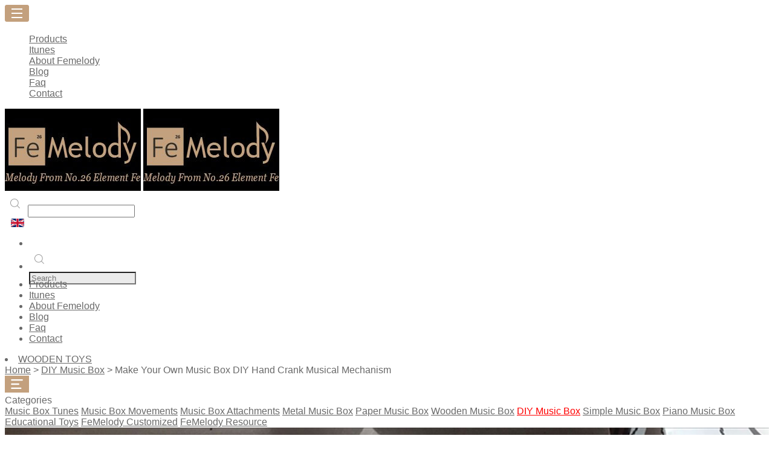

--- FILE ---
content_type: text/html
request_url: https://www.femelody.com/diy-music-box/diy-hand-crank-music-box-kits-make-your-own-music-box.html
body_size: 7980
content:
<!doctype html>
<html>
<head>
<meta http-equiv="X-UA-Compatible" content="IE=9" />
<meta http-equiv="Content-Type" content="text/html; charset=utf-8" />
<meta name="renderer"  content="webkit">
<meta name="viewport" content="width=device-width, initial-scale=1">
<meta name="google-site-verification" content="sO_aK3lLl1P9F-JLoaZJYct2R0Ai1Omk1OppVc6bnS0" />
<meta name="google-site-verification" content="iQ2cOc42fEsrrCBcaDXhUdqiimAEp6yBOCDXNcv9JCA" />
<link rel='stylesheet' id='yanmar-global-style-css'  href='https://www.femelody.com/css/css.css' type='text/css' media='all' />
<link rel="stylesheet" href="https://www.femelody.com/css/style.css" type="text/css">
<link rel="stylesheet" type="text/css" href="https://www.femelody.com/css/font-awesome.css">
<link rel="stylesheet" type="text/css" href="https://www.femelody.com/css/iconfont.css" >
<link rel="stylesheet" type="text/css" href="https://www.femelody.com/css/iconfont-n.css" >
<link rel="stylesheet" type="text/css" href="https://www.femelody.com/css/main.css">
<script src="https://www.femelody.com/js/jquery-1.7.min.js"></script>
<script type="text/javascript" >var $yuming = 'https://www.femelody.com';</script>
<script type="text/javascript" src="https://www.femelody.com/js/other.js"></script>
<script type="text/javascript" src="https://www.femelody.com/js/iconfont.js"></script>
<script type="text/javascript" src="https://www.femelody.com/footprint/jiaoyin.js"></script>
<link rel="bookmark" href="https://www.femelody.com/upfiles/icon1612496270413.ico" />
<link rel="shortcut icon" href="https://www.femelody.com/upfiles/icon1612496270413.ico" />

<!-- head统计代码-->
<meta name="google-site-verification" content="eaT493894-MMlMy5CpRXwu5WnIDVBp5wDGlx1Mrqe9Y" />
<title>Easy DIY music box,Music box mechanism DIY - FeMelody DIY</title>
<meta name="keywords" content="easy DIY music box,DIY hand crank music box,music box mechanism DIY,DIY music box cylinder,music box comb DIY" /> 
<meta name="description" content="Easy DIY music box,DIY hand crank music box kits are wonderful little projects that allow you to create your own personalized music box. These kits typically include all the necessary components, such as the music mechanism, hand crank,music drums...
The music mechanism is the heart of the music box. It's a small mechanical device that plays the music when you turn the hand crank,there are 4 different music drums that play different music,You can DIY by installing instructions." />
<!-- <link href="//cdn.bootcss.com/midi.js/0.3.0/MIDIPlayer.css" rel="stylesheet"> -->
<link href="https://www.femelody.com/css/mid.css" rel="stylesheet">
<link rel="stylesheet" href="https://www.femelody.com/css/jquery.jqzoom.css" type="text/css">

</head>
<style>
	.flex-sb{
		display: flex;
		justify-content: space-between;
		align-items: center;
	}
	.chang-cont{
		margin-right: 15px;
	}
	.mp3_tit{
		padding-right: 15px;
	}
	.mp3list{
			width: 40%;
			height: 1.8rem;
			font-size: 14px;
			display: block;
	}
	/* .mp3list.active,.audio_btn{
		display: none;
	}
	.audio_btn.active{
		display: block;
		margin-left: 6px;
	} */
	.mp3_down{
		font-size: 14px;
		/* border: 1px solid #333;
		border-radius: 6px;
		line-height: 1.8rem; */
		display: flex;
		justify-content: center;
		align-items: center;
		margin-left: auto;
	}
	.mp3_down.active{
		cursor: not-allowed; 
	}
	.mp3_down.active svg path{
		fill: #ddd;
	}
	.mp3{
		margin-top: 3%;
	}
	audio{
		width: 92%;
    height: 40px;
    margin: 0 auto;
    display: block;
		border: transparent;
		outline: transparent;
	}
	.mp3_btn{
		display: none;
	}
	.mp3_btn.active{
		display: block;
	}
	*{font-family: 'Open Sans',sans-serif; color:#696969}
	p{ padding:0; margin:0;}
	td{ height:70px; line-height:30px;}
</style>
<body>
<div class="but"><img src="https://www.femelody.com/images/dbg01.png" alt="">
<dl>
<a href="https://www.femelody.com/menu.html" title="FeMelody Music Boxes" rel=""><dd>Products</dd></a><a href="https://www.femelody.com/itunes/" title="Music Box Melodies" rel=""><dd>Itunes</dd></a><a href="https://www.femelody.com/about.html" title="Melody From Fe" rel=""><dd>About Femelody</dd></a><a href="https://www.femelody.com/news/" title="" rel=""><dd>Blog</dd></a><a href="https://www.femelody.com/faq/" title="Music Box Movements Selection Guide" rel=""><dd>Faq</dd></a><a href="https://www.femelody.com/contact.html" title="" rel=""><dd>Contact</dd></a>
</dl></div>
<div class="top">
      <div class="head">
            <div class="logo">
            <a href="https://www.femelody.com" rel="nofollow" class="xz"><img src="https://www.femelody.com/upfiles/femelody.jpg"  title="femelody"/></a>
            <a href="https://www.femelody.com" rel="nofollow" class="xxz"><img src="https://www.femelody.com/upfiles/femelody.jpg"  title="femelody"></a>
            </div>
            <div class="search_box01"> 
         <form action="https://www.femelody.com/products.php" method="post" name="search" >
          <input class="ser1" type="image" src="https://www.femelody.com/images/button-search_2.png" onClick="" alt="seach">
          <input class="ser" type="text" name="keys1" placehodle="Enter Products Keywords">
         </form>
         </div>
            
            <div class="logotwo">
           					<div class="head-tool-map">
						<span style="color: #fff;display: flex;align-items: center"><img src="https://www.femelody.com/images/en.jpg" alt="English" style="width: 22px;margin-right: 5px;margin-left: 10px;">English</span>  
						<ul class="head-tool-map-on" style="display: none">
							<li>
								<a href="https://www.femelody.com/de/" class="flex"><img src="https://www.femelody.com/images/de.jpg" alt="Deutsch">Deutsch</a>
							</li>
							<li>
								<a href="https://www.femelody.com/es/" class="flex"><img src="https://www.femelody.com/images/sp.jpg" alt="Spainish">Spainish</a>
							</li>
							<li>
								<a href="https://www.femelody.com/fr/" class="flex"><img src="https://www.femelody.com/images/fr.jpg" alt="French">French</a>
							</li>
							<li>
								<a href="https://www.femelody.com/it/" class="flex"><img src="https://www.femelody.com/images/it.jpg" alt="Italian">Italian</a>
							</li>
						</ul>		
					</div>
            </div> 
            <ul class="navbar">

			<li class="log"></li>
           <li class="search_box"> 
         <form action="https://www.femelody.com/products.php" method="post" name="serach" style="width:180px; height:34px;">
          <input class="ser1"type="image" src="https://www.femelody.com/images/button-search_2.png" onClick="">
          <input class="ser" type="text" placeholder="Search" name="keys1" placehodle="Enter Products Keywords"  style=" background-color:#ebebeb;">
         </form>
         </li> 
            </ul>
      </div>
      <div class="nav">
         <div class="navg">
            <ul>
             <li class="sec "> <a href="https://www.femelody.com/menu.html">Products</a></li><li class=""> <a href="https://www.femelody.com/itunes/">Itunes</a></li><li class=""> <a href="https://www.femelody.com/about.html">About Femelody</a></li><li class=""> <a href="https://www.femelody.com/news/">Blog</a></li><li class=""> <a href="https://www.femelody.com/faq/">Faq</a></li><li class=""> <a href="https://www.femelody.com/contact.html">Contact</a></li>              
           </ul>
           <li>
					<a href="https://www.kidbu.com/" target="_blank">WOODEN TOYS</a>
					</li>

          </div>
          </div>
                    
</div>

<script>
	 $(document).mouseup(function(e){

    var _con = $('.but img, .but>dl');  // 璁剧疆鐩爣鍖哄煙
    
    if(!_con.is(e.target) && _con.has(e.target).length === 0){  // Mark 1

      $(".but>dl").css({"display":"none"}) 

    }
	 })
</script>
<script>
		 $(".head-tool-map").click(function(){
			$(".head-tool-map-on").slideToggle();
		});
		$(".head-tool-seach>.fa").click(function(){
			$(".head-seach").slideToggle();
		})
		$(".head-seach-cuo").click(function(){
			$(".head-seach").slideUp();
		});
</script><input type="hidden" name="proname" value="Make Your Own Music Box DIY Hand Crank Musical Mechanism" id="proname">
<div class="road_box">
	<div class="road"><a href="https://www.femelody.com/">Home</a> > 
	<a href="https://www.femelody.com/diy-music-box/" >DIY Music Box</a> > 
      	Make Your Own Music Box DIY Hand Crank Musical Mechanism</div>
</div>
<div class="main_box01">
	<div class="main01">
    	<div class="buton">
	<img src="https://www.femelody.com/images/dbg02.png">
</div>

<div class="left01" id="left01">
	<span>Categories</span>
    <div class="leftx">
    
    	                    <a class="" href="https://www.femelody.com/music-box-songs/">Music Box Tunes</a>
                        
			                    <a class="" href="https://www.femelody.com/music-box-movements/">Music Box Movements</a>
                        
			                    <a class="" href="https://www.femelody.com/music-box-parts/">Music Box Attachments</a>
                        
			                    <a class="" href="https://www.femelody.com/metal-music-box/">Metal Music Box</a>
                        
			                    <a class="" href="https://www.femelody.com/paper-music-box/">Paper Music Box</a>
                        
			                    <a class="" href="https://www.femelody.com/wooden-musical-boxes/">Wooden Music Box</a>
                        
			                    <a class="" style="color:#F00;" href="https://www.femelody.com/diy-music-box/">DIY Music Box</a>
		                
			                    <a class="" href="https://www.femelody.com/clear-music-box/">Simple Music Box</a>
                        
			                    <a class="" href="https://www.femelody.com/piano-music-box/">Piano Music Box</a>
                        
			                    <a class="" href="https://www.femelody.com/educational-toys/">Educational Toys</a>
                        
			                    <a class="" href="https://www.femelody.com/custom-music-box/">FeMelody Customized</a>
                        
			                    <a class="" href="https://www.femelody.com/femelody-resource/">FeMelody Resource</a>
                        
				
		 </div>
</div>

<script>
var cdd=true
	$('.buton').click(function(){
		if(cdd){
		$('.left01').css("left","0")
			cdd=false
			}else{
		$('.left01').css("left","-100%")	
				cdd=true
			}
		 
	})
</script>        
        <div class="right02">
        <div class="shang">
          <div class="rightt">
          	<!-- 放大镜效果 start 【<a>中是大图 <img>中小图】rel='gal1'-->
                <div class="clearfix">
                  <a href="https://www.femelody.com/upfiles/menu_pic1713230214125.jpg" class="jqzoom"  rel="gal1" title="triumph" >
                  <img src="https://www.femelody.com/upfiles/menu_pic1713230214125.jpg"  title="triumph" class="fix_img" width="100%"></a>
                </div>
                <br/>
				  <!-- smallimage largeimage  都用大图  smallimage 限定宽度-->
                  <ul id="thumblist" class="clearfix" >
                  		<li><a  href='javascript:void(0);' rel="{gallery: 'gal1', smallimage: 'https://www.femelody.com/upfiles/menu_pic1713230214125.jpg',largeimage: 'https://www.femelody.com/upfiles/menu_pic1713230214125.jpg'}" class="zoomThumbActive"><img src='https://www.femelody.com/upfiles/menu_pic1713230214125.jpg' ></a></li>
                  		                        
                        <li><a href='javascript:void(0);' rel="{gallery: 'gal1', smallimage: 'https://www.femelody.com/upfiles/pic1717053306711.jpg',largeimage: 'https://www.femelody.com/upfiles/pic1717053306711.jpg'}"><img src='https://www.femelody.com/upfiles/pic1717053306711.jpg' ></a></li>
                                          </ul>
              <!-- 放大镜效果 end-->
          </div>
          <div class="lefttt">
            <div class="chang">
              <p class="rr">Make Your Own Music Box DIY Hand Crank Musical Mechanism</p>
              <p class="ee">18NE1 DIY MUSIC BOX</p>
            </div>
            <div class="chang-cont">
              <ul class="move-ul "><li><div class="imageContainer ne" style="width:100%;display: inline-block; padding:10px; font-size:14px;vertical-align: top;"><p></p><p>DIY hand crank music box kits are wonderful little projects that allow you to create your own personalized music box. These kits typically include all the necessary components, such as the music mechanism, hand crank,music drums...</p><p>The music mechanism is the heart of the music box. It's a small mechanical device that plays the music when you turn the hand crank,there are 4 different music drums that play different music,You can DIY by installing instructions.</p><p></p></div></li>
	</ul>            </div>
            <div class="sq">
            <form action="https://www.femelody.com/order.php" enctype="multipart/form-data" method="post" name="form" id="xunpan">
                <input type="hidden" name="selects"  value="1032" >
                <input type="hidden"  value="1" name="add"/>
                <input type="hidden" name="proname" value="Make Your Own Music Box DIY Hand Crank Musical Mechanism" id="proname">
            	<img src="https://www.femelody.com/images/send.jpg" alt="inquiry"  class="lazyimg" id="inquiry_btn"/>
                
            </form>
            </div>
                        <div class="chang-cont">
								<div class="mp3_tit flex-sb">
									<label>Melodies: </label>
									<select class="mp3list ">
										<option value="">Please select</option>
																							<option value="372">HAPPY BIRTHDAY TO YOU</option>
																							<option value="373">LA FLUTE ENCHANTEE</option>
																							<option value="374">ALLE VOGEL SIND SCHON DA</option>
																							<option value="375">LA LE LU</option>
																				</select>
									<!-- <div class="audio_btn ">
										<div id="midiPlay" style="background-image: url(/images/play.png);width: 32px;height: 32px;display: inline-block;cursor: pointer;"></div> 
										<div id="midiStop" style="background-image: url(/images/stop.png);width: 32px;height: 32px;display: inline-block;cursor: pointer;"></div>
									</div> -->
									<a href="javascript:;" class="mp3_down active">
										<svg t="1595388991058" class="icon" viewBox="0 0 1024 1024" version="1.1" xmlns="http://www.w3.org/2000/svg" p-id="1140" width="24">
											<path d="M707.84 384H640V170.666667c0-23.466667-19.2-42.666667-42.666667-42.666667h-170.666666c-23.466667 0-42.666667 19.2-42.666667 42.666667v213.333333H316.16c-37.973333 0-57.173333 46.08-30.293333 72.96l195.84 195.84c16.64 16.64 43.52 16.64 60.16 0l195.84-195.84c26.88-26.88 8.106667-72.96-29.866667-72.96zM213.333333 810.666667c0 23.466667 19.2 42.666667 42.666667 42.666666h512c23.466667 0 42.666667-19.2 42.666667-42.666666s-19.2-42.666667-42.666667-42.666667H256c-23.466667 0-42.666667 19.2-42.666667 42.666667z" fill="#959BA7" p-id="1141"></path>
										</svg>
									</a>
								</div>
								
                <div class="mp3">
								</div>
								
            </div>
						<!-- <script type="text/javascript" src="//www.midijs.net/lib/midi.js"></script> -->
						<script type="text/javascript" src="https://www.femelody.com/js/midi.js"></script>
						<script>
							var playing = false;
							var pause = false;
							$(document).on('click', "#midiPlay", function(){
								var file_name = $('input[name="mid"]').val();
								
								if(playing){
									if(!pause){
										MIDIjs.pause();
										$(this).css("background-image", 'url(/images/play.png)');
										pause = true;
									}else{
										pause = false;
										MIDIjs.resume();
										$(this).css("background-image", 'url(/images/pause.png)');
									}
								}else{
									// MIDIjs.play('//img.hisupplier.com/var/userFiles/2020-07/08/155821231_3372_3.mid');
									MIDIjs.play('https://www.femelody.com/upfiles/'+file_name);
									playing = true;
									pause = false;
									$(this).css("background-image", 'url(/images/pause.png)');
								}
							});
							$(document).on('click', "#midiStop", function(){
								MIDIjs.stop();
								playing = false;
								pause = false;
								$("#midiPlay").css("background-image", 'url(/images/play.png)');
							});
						</script>
            <script>
							$(function(){
								$('.mp3list').change(function(){
									var id=$(this).val();
									if(id){
										$.ajax({
											url : $yuming+'/ajax_fun.php',
											type : 'post',
											data : {action:'mp3list',id:id},
											dataType : 'json',
											beforeSend:function(){},
											success: function(data){
												if(data){
													$('.mp3').html(data);
												}
											},
											error: function(){alert('error');}
										});
									}
								})
							})
            </script>
                      </div>
          <div class='clearfix'></div>
        </div>
        <div class="xia">
          <div class="descrip">
            <div class="menu">
              <ul>
								<li class="current li_Description">
										<span >Description</span>
								</li>
                                <li class="li_Comments"><span>Comments</span></li>
              </ul>
            </div>
            <div class="content" >
              <ul>
                <li>
                  <div class="neidiv" >
                    <div class="mao Description" mao="Description">Description</div>
			  						<div class="firework-line ui-sortable"><div class="linshi" style="width:100%;"><div class="f-content"><ul class="move-ul ">
                            
                            
                        <li><div class="imageContainer ne" style="width:100%;display: inline-block; padding:10px; font-size:14px;vertical-align: top;"><p></p><p></p><table border="0" cellspacing="0" cellpadding="0" style="border: none;"><tbody><tr><td style="border-top: 1px solid rgb(195, 160, 125); border-left: 1px solid rgb(195, 160, 125); border-image: initial; border-bottom: none; border-right: none; padding-right: 5px; padding-left: 5px; height: 40px; line-height: 20px; width: 110px; background-color: rgb(252, 250, 233); font-size: 16px;">Brand Name:</td><td style="border-top: 1px solid rgb(195, 160, 125); border-left: 1px solid rgb(195, 160, 125); border-image: initial; border-bottom: none; border-right: none; padding-right: 5px; padding-left: 5px; height: 40px; line-height: 20px;">Femelody</td><td style="border-top: 1px solid rgb(195, 160, 125); border-left: 1px solid rgb(195, 160, 125); border-image: initial; border-bottom: none; border-right: none; padding-right: 5px; padding-left: 5px; height: 40px; line-height: 20px; width: 130px; background-color: rgb(252, 250, 233); font-size: 16px;">Category:</td><td style="border-top: 1px solid rgb(195, 160, 125); border-right: 1px solid rgb(195, 160, 125); border-left: 1px solid rgb(195, 160, 125); border-image: initial; border-bottom: none; padding-right: 5px; padding-left: 5px; height: 40px; line-height: 20px;">DIY Music Box Kits</td></tr><tr><td style="border-top: 1px solid rgb(195, 160, 125); border-left: 1px solid rgb(195, 160, 125); border-image: initial; border-bottom: none; border-right: none; padding-right: 5px; padding-left: 5px; height: 40px; line-height: 20px; background-color: rgb(252, 250, 233); font-size: 16px;">Model Number:</td><td style="border-top: 1px solid rgb(195, 160, 125); border-left: 1px solid rgb(195, 160, 125); border-image: initial; border-bottom: none; border-right: none; padding-right: 5px; padding-left: 5px; height: 40px; line-height: 20px;">FEYH18</td><td style="border-top: 1px solid rgb(195, 160, 125); border-left: 1px solid rgb(195, 160, 125); border-image: initial; border-bottom: none; border-right: none; padding-right: 5px; padding-left: 5px; height: 40px; line-height: 20px; background-color: rgb(252, 250, 233); font-size: 16px;">Available Melody:</td><td style="border-top: 1px solid rgb(195, 160, 125); border-right: 1px solid rgb(195, 160, 125); border-left: 1px solid rgb(195, 160, 125); border-image: initial; border-bottom: none; padding-right: 5px; padding-left: 5px; height: 40px; line-height: 20px;">HAPPY BIRTHDAY TO YOU,LA FLUTE ENCHANTEE,ALLE VOGEL SIND SCHON DA,LA LE LU</td></tr><tr><td style="border-top: 1px solid rgb(195, 160, 125); border-left: 1px solid rgb(195, 160, 125); border-image: initial; border-bottom: none; border-right: none; padding-right: 5px; padding-left: 5px; height: 40px; line-height: 20px; background-color: rgb(252, 250, 233); font-size: 16px;">Material:</td><td style="border-top: 1px solid rgb(195, 160, 125); border-left: 1px solid rgb(195, 160, 125); border-image: initial; border-bottom: none; border-right: none; padding-right: 5px; padding-left: 5px; height: 40px; line-height: 20px;">Zinc-alloy</td><td style="border-top: 1px solid rgb(195, 160, 125); border-left: 1px solid rgb(195, 160, 125); border-image: initial; border-bottom: none; border-right: none; padding-right: 5px; padding-left: 5px; height: 40px; line-height: 20px; background-color: rgb(252, 250, 233); font-size: 16px;">Customized Music:</td><td style="border-top: 1px solid rgb(195, 160, 125); border-right: 1px solid rgb(195, 160, 125); border-left: 1px solid rgb(195, 160, 125); border-image: initial; border-bottom: none; padding-right: 5px; padding-left: 5px; height: 40px; line-height: 20px;">Available</td></tr><tr><td style="border-top: 1px solid rgb(195, 160, 125); border-left: 1px solid rgb(195, 160, 125); border-image: initial; border-bottom: none; border-right: none; padding-right: 5px; padding-left: 5px; height: 40px; line-height: 20px; background-color: rgb(252, 250, 233); font-size: 16px;">Application:</td><td style="border-top: 1px solid rgb(195, 160, 125); border-left: 1px solid rgb(195, 160, 125); border-image: initial; border-bottom: none; border-right: none; padding-right: 5px; padding-left: 5px; height: 40px; line-height: 20px;">DIY Music Box Kits,Educational Toy for Kids<br></td><td style="border-top: 1px solid rgb(195, 160, 125); border-left: 1px solid rgb(195, 160, 125); border-image: initial; border-bottom: none; border-right: none; padding-right: 5px; padding-left: 5px; height: 40px; line-height: 20px; background-color: rgb(252, 250, 233); font-size: 16px;">Price:</td><td style="border-top: 1px solid rgb(195, 160, 125); border-right: 1px solid rgb(195, 160, 125); border-left: 1px solid rgb(195, 160, 125); border-image: initial; border-bottom: none; padding-right: 5px; padding-left: 5px; height: 40px; line-height: 20px;">$5~10/pcs</td></tr><tr><td style="border-top: 1px solid rgb(195, 160, 125); border-left: 1px solid rgb(195, 160, 125); border-image: initial; border-bottom: none; border-right: none; padding-right: 5px; padding-left: 5px; height: 40px; line-height: 20px; background-color: rgb(252, 250, 233); font-size: 16px;">Unit Size:</td><td style="border-top: 1px solid rgb(195, 160, 125); border-left: 1px solid rgb(195, 160, 125); border-image: initial; border-bottom: none; border-right: none; padding-right: 5px; padding-left: 5px; height: 40px; line-height: 20px;">21.5*15*3mm
</td><td style="border-top: 1px solid rgb(195, 160, 125); border-left: 1px solid rgb(195, 160, 125); border-image: initial; border-bottom: none; border-right: none; padding-right: 5px; padding-left: 5px; height: 40px; line-height: 20px; background-color: rgb(252, 250, 233); font-size: 16px;">Feature:</td><td style="border-top: 1px solid rgb(195, 160, 125); border-right: 1px solid rgb(195, 160, 125); border-left: 1px solid rgb(195, 160, 125); border-image: initial; border-bottom: none; padding-right: 5px; padding-left: 5px; height: 40px; line-height: 20px;">Hand crank</td></tr><tr><td style="border-top: 1px solid rgb(195, 160, 125); border-left: 1px solid rgb(195, 160, 125); border-image: initial; border-bottom: none; border-right: none; padding-right: 5px; padding-left: 5px; height: 40px; line-height: 20px; background-color: rgb(252, 250, 233); font-size: 16px;">Unit Weight:</td><td style="border-top: 1px solid rgb(195, 160, 125); border-left: 1px solid rgb(195, 160, 125); border-image: initial; border-bottom: none; border-right: none; padding-right: 5px; padding-left: 5px; height: 40px; line-height: 20px;">230g</td><td style="border-top: 1px solid rgb(195, 160, 125); border-left: 1px solid rgb(195, 160, 125); border-image: initial; border-bottom: none; border-right: none; padding-right: 5px; padding-left: 5px; height: 40px; line-height: 20px; background-color: rgb(252, 250, 233); font-size: 16px;">Lead Time:</td><td style="border-top: 1px solid rgb(195, 160, 125); border-right: 1px solid rgb(195, 160, 125); border-left: 1px solid rgb(195, 160, 125); border-image: initial; border-bottom: none; padding-right: 5px; padding-left: 5px; height: 40px; line-height: 20px;">3 weeks after we received the payment</td></tr><tr><td style="border-top: 1px solid rgb(195, 160, 125); border-left: 1px solid rgb(195, 160, 125); border-image: initial; border-bottom: none; border-right: none; padding-right: 5px; padding-left: 5px; height: 40px; line-height: 20px; background-color: rgb(252, 250, 233); font-size: 16px;">Play Power:</td><td style="border-top: 1px solid rgb(195, 160, 125); border-left: 1px solid rgb(195, 160, 125); border-image: initial; border-bottom: none; border-right: none; padding-right: 5px; padding-left: 5px; height: 40px; line-height: 20px;">Hand operated</td><td style="border-top: 1px solid rgb(195, 160, 125); border-left: 1px solid rgb(195, 160, 125); border-image: initial; border-bottom: none; border-right: none; padding-right: 5px; padding-left: 5px; height: 40px; line-height: 20px; background-color: rgb(252, 250, 233); font-size: 16px;">Sample Order:</td><td style="border-top: 1px solid rgb(195, 160, 125); border-right: 1px solid rgb(195, 160, 125); border-left: 1px solid rgb(195, 160, 125); border-image: initial; border-bottom: none; padding-right: 5px; padding-left: 5px; height: 40px; line-height: 20px;">Available</td></tr><tr><td style="border-top: 1px solid rgb(195, 160, 125); border-left: 1px solid rgb(195, 160, 125); border-image: initial; border-bottom: none; border-right: none; padding-right: 5px; padding-left: 5px; height: 40px; line-height: 20px; background-color: rgb(252, 250, 233); font-size: 16px;">Packaging:</td><td style="border-top: 1px solid rgb(195, 160, 125); border-left: 1px solid rgb(195, 160, 125); border-image: initial; border-bottom: none; border-right: none; padding-right: 5px; padding-left: 5px; height: 40px; line-height: 20px;">/</td><td style="border-top: 1px solid rgb(195, 160, 125); border-left: 1px solid rgb(195, 160, 125); border-image: initial; border-bottom: none; border-right: none; padding-right: 5px; padding-left: 5px; height: 40px; line-height: 20px; background-color: rgb(252, 250, 233); font-size: 16px;">Place of Origin:</td><td style="border-top: 1px solid rgb(195, 160, 125); border-right: 1px solid rgb(195, 160, 125); border-left: 1px solid rgb(195, 160, 125); border-image: initial; border-bottom: none; padding-right: 5px; padding-left: 5px; height: 40px; line-height: 20px;">Ningbo,China</td></tr><tr><td style="border-top: 1px solid rgb(195, 160, 125); border-left: 1px solid rgb(195, 160, 125); border-image: initial; border-bottom: none; border-right: none; padding-right: 5px; padding-left: 5px; height: 40px; line-height: 20px; background-color: rgb(252, 250, 233); font-size: 16px;">MOQ:</td><td style="border-top: 1px solid rgb(195, 160, 125); border-left: 1px solid rgb(195, 160, 125); border-image: initial; border-bottom: none; border-right: none; padding-right: 5px; padding-left: 5px; height: 40px; line-height: 20px;">400pcs</td><td style="border-top: 1px solid rgb(195, 160, 125); border-left: 1px solid rgb(195, 160, 125); border-image: initial; border-bottom: none; border-right: none; padding-right: 5px; padding-left: 5px; height: 40px; line-height: 20px; background-color: rgb(252, 250, 233); font-size: 16px;">Departure Port:</td><td style="border-top: 1px solid rgb(195, 160, 125); border-right: 1px solid rgb(195, 160, 125); border-left: 1px solid rgb(195, 160, 125); border-image: initial; border-bottom: none; padding-right: 5px; padding-left: 5px; height: 40px; line-height: 20px;">Ningbo,Shanghai</td></tr><tr><td style="border-top: 1px solid rgb(195, 160, 125); border-bottom: 1px solid rgb(195, 160, 125); border-left: 1px solid rgb(195, 160, 125); border-image: initial; border-right: none; padding-right: 5px; padding-left: 5px; height: 40px; line-height: 20px; background-color: rgb(252, 250, 233); font-size: 16px;">Music Duration:</td><td style="border-top: 1px solid rgb(195, 160, 125); border-bottom: 1px solid rgb(195, 160, 125); border-left: 1px solid rgb(195, 160, 125); border-image: initial; border-right: none; padding-right: 5px; padding-left: 5px; height: 40px; line-height: 20px;">One tune of about 13~20 seconds</td><td style="border-top: 1px solid rgb(195, 160, 125); border-bottom: 1px solid rgb(195, 160, 125); border-left: 1px solid rgb(195, 160, 125); border-image: initial; border-right: none; padding-right: 5px; padding-left: 5px; height: 40px; line-height: 20px; background-color: rgb(252, 250, 233); font-size: 16px;">Payment:</td><td style="border: 1px solid rgb(195, 160, 125); padding-right: 5px; padding-left: 5px; height: 40px; line-height: 20px;">T/T 100% payment in advance,Paypal</td></tr></tbody></table><p></p><p></p><p></p><p></p><p></p><p></p><p></p><p></p></div></li>
	</ul></div></div></div>                                      </div>
                </li>
                                <li >
                  <div class="neidiv" >
                    <div class="mao Comments" mao="Comments">Comments</div>
                          	                            <!-- <iframe src="https://www.femelody.com/feedback.php?proid=1032" frameborder="0" width="750" height="550"></iframe> -->
										<form action="" method="POST" name="ordform" enctype="multipart/form-data">
											<input type="hidden" name="proid" value="1032" />
											<table width="100%" border="0" align="left" cellpadding="0" cellspacing="0" style="font-family:Arial, Helvetica, sans-serif;">
												<tr>
													<td height="20"><strong>PLEASE POST COMMENTS</strong></td>
												</tr>
												<tr>
													<td height="20" class="STYLE1_white">
														<table cellspacing="1" cellpadding="0" width="100%" align="left" border="0">
															<input type="hidden" name="action" value="ordsub" />
															<tbody>
																<tr >
																	<td width="100%" height=25 align=left>
																		<p>Name:</p>
																		<input type="text" name="username" class="text-css03" size=25 /><font color=E7D1BC>*</font>
																	</td>
																</tr> 
																<tr >   
																	<td align=left>
																		<p>Email:</p>
																		<input type="text" name="email" class="text-css03" size=25><font color=E7D1BC>*</font>
																	</td>
																</tr>   
																<tr>
																	<td align=left>
																		<p>Tel:</p>
																		<input type="text" name="tel" class="text-css03" size=25><font color=E7D1BC>*</font>
																	</td>
																</tr>
																<tr>
																	<td height=25 align="left">
																		<p>Massage: <font color=E7D1BC>*</font></p>
																		<textarea class="text-css03" id=textarea3 name="inquiry_remarks" rows=8 wrap=VIRTUAL style=" width:100%"></textarea>
																	</td>  
																</tr>
																<tr >
																	<td height="39" class="letter11" >
																		<input type="button" value="submit" name="submitsure"/>
																		<input type="reset" value="reset" />
																	</td>
																</tr>
															</tbody>
														</table>
													</td>
												</tr>
											</table>
										</form>
									</div>
								</li>  
              </ul>
          	</div> 
          </div>
        </div>

      </div>
    </div>
</div>
<script src="https://www.femelody.com/js/jquery.jqzoom-core.js" type="text/javascript"></script>
<script type="text/javascript">

$(document).ready(function() {
	$('.jqzoom').jqzoom({
		zoomType: 'standard',
		lens:true,
		preloadImages: false,
		alwaysOn:false
	});

	var emailtype = /\w+([-+.]\w+)*@\w+([-.]\w+)*\.\w+([-.]\w+)*/;
	$('input[name="submitsure"]').on('click', function(){
		var obj = $(this);
		var name = $.trim($('input[name="username"]').val());
		var email = $.trim($('input[name="email"]').val());
		var tel = $.trim($('input[name="tel"]').val());
		var msg = $.trim($('textarea[name="inquiry_remarks"]').val());
		var proid = '1032';

		if(!name){
			alert("Please input your name");
			$('input[name=username]').focus();
		}else if(!emailtype.test(email)){
			alert("Please input right e-mail");
			$('input[name=email]').focus();
		}else if(!tel){
			alert("Please input your phone or tel");
			$('input[name=tel]').focus();
		}else if(!msg){
			alert("Please input your message");
			$('textarea[name=message]').focus();
		}else{
			$.ajax({
				url: $yuming+'/peadding-email.php',
				type: 'post',
				data : {action:'feedback', name: name, email: email, tel: tel, msg: msg, proid: proid},
				dataType : 'json',
				beforeSend:function(){$('input[name="submitsure"]').val("Loading...");},
				success : function(msg){
					$('input[name="submitsure"]').val("submit");
					if(msg==true){
						alert("Thank you for your support.");
						$('input[type=text]').val('');
						$('textarea').val('');
					}else{
						alert("Submission failure");
					}
				},
				error: function(){
					$('input[name="submitsure"]').val("submit");
					alert("error");
				}
			})
		}

	})
	
});
</script>
<div class="footer_box">
	<div class="footer">
		
	</div>
	<div class="footing">
    <div class="fooy">
        <ul class="one">
            <li>
				<a href="https://www.femelody.com/menu.html">
				<big>OUR PRODUCTS</big></a>
			</li>
                        <li><a href="https://www.femelody.com/music-box-songs/">Music Box Tunes</a></li>
                        <li><a href="https://www.femelody.com/music-box-movements/">Music Box Movements</a></li>
                        <li><a href="https://www.femelody.com/music-box-parts/">Music Box Attachments</a></li>
                        <li><a href="https://www.femelody.com/metal-music-box/">Metal Music Box</a></li>
                        <li><a href="https://www.femelody.com/paper-music-box/">Paper Music Box</a></li>
                        <li><a href="https://www.femelody.com/wooden-musical-boxes/">Wooden Music Box</a></li>
                        <li><a href="https://www.femelody.com/diy-music-box/">DIY Music Box</a></li>
                        <li><a href="https://www.femelody.com/clear-music-box/">Simple Music Box</a></li>
                        <li><a href="https://www.femelody.com/piano-music-box/">Piano Music Box</a></li>
                        <li><a href="https://www.femelody.com/educational-toys/">Educational Toys</a></li>
                        <li><a href="https://www.femelody.com/custom-music-box/">FeMelody Customized</a></li>
                        <li><a href="https://www.femelody.com/femelody-resource/">FeMelody Resource</a></li>
                    </ul>
        <ul class="two">
        	<li><big>NAVIGATION</big></li>
            <li><a href="https://www.femelody.com/itunes/" title="Music Box Melodies" rel="nofollow">Itunes</a></li><li><a href="https://www.femelody.com/about.html" title="Melody From Fe" rel="nofollow">About Femelody</a></li><li><a href="https://www.femelody.com/news/" title="" rel="nofollow">Blog</a></li><li><a href="https://www.femelody.com/faq/" title="Music Box Movements Selection Guide" rel="nofollow">Faq</a></li><li><a href="https://www.femelody.com/contact.html" title="" rel="nofollow">Contact</a></li>			<li><a href="https://www.musical-movement.net/" title="" rel="follow" target="_blank">More Musical Movements</a></li>
            <li><a href="https://www.musicboxtune.com" title="" rel="follow" target="_blank">More Music Box Tunes</a></li>
			<li><a href="https://www.ohoeye.com/" title="" rel="follow" target="_blank">Ohoeye Glasses</a></li>
        </ul>
        
        <ul class="four">
        	<li><big>FOLLOW US</big></li>
            <li class="t1">
            <div style="float:left; padding-left:10px"><a href="https://www.facebook.com/FemelodyMusicbox/" class="social" rel="nofollow"  target="_blank" alt="facebook"><img src="https://www.femelody.com/upfiles/social_pic-1520819532.png" alt="facebook"></a></div> 
			
			<div style="float:left; padding-left:10px"><a href="https://www.instagram.com/femelody_music_box/" class="social" rel="nofollow"  target="_blank" alt="instagram"><img src="https://www.femelody.com/upfiles/social_pic-1591175708.png" alt="instagram"></a></div> 
			
			<div style="float:left; padding-left:10px"><a href="https://soundcloud.com/musicalmovement" class="social" rel="nofollow"  target="_blank" alt="soundcloud"><img src="https://www.femelody.com/upfiles/social_pic-1520819542.png" alt="soundcloud"></a></div> 
			
			<div style="float:left; padding-left:10px"><a href="https://www.youtube.com/channel/UC3MVnm8pTDjMFc7fNEtYkwA/videos" class="social" rel="nofollow"  target="_blank" alt="youtube"><img src="https://www.femelody.com/upfiles/social_pic-1591175893.png" alt="youtube"></a></div> 
			
			<div style="float:left; padding-left:10px"><a href="https://twitter.com/FemelodyTHT" class="social" rel="nofollow"  target="_blank" alt="twtter"><img src="https://www.femelody.com/upfiles/social_pic-1520819537.png" alt="twtter"></a></div> 
			
			<div style="float:left; padding-left:10px"><a href="https://www.followala.com/femelody" class="social" rel="nofollow"  target="_blank" alt="followala"><img src="https://www.femelody.com/upfiles/social_pic-1628212648.png" alt="followala"></a></div> 
			
			            </li>
            
            <li class="t3"><form class="foo">
            	<input type="text" placeholder="YOUR EMAIL" class="letteros" name="newsletter_email">
				<a class="subscribe" href="javascript:;">Subscribe</a>
            </form></li>
        </ul>
        <ul class='five'>
            <li class='five-one'><big>Contact Femelody</big></li>
            <li class='five-two'>
                <!--<img src="http://www.femelody.com/upfiles/image/20151225/20151225065759_20605.png" alt="" width="20" height="20" title="" align="">-->
                <span class='title'>TELL:</span>
                <span >86-576-85112253</span>
            </li>
            <li class='five-three'>
            	<!--<img src="http://www.femelody.com/upfiles/image/20151225/20151225065759_20605.png" alt="" width="20" height="20" title="" align="" style="white-space:normal;">-->
                
                <span class='title'>FAX:</span>
                <span > 86-576-85112263</span>
            </li>
            <li class='five-four'>
            	<!--<img src="http://www.femelody.com/upfiles/image/20151225/20151225065759_20605.png" alt="" width="20" height="20" title="" align="" style="white-space:normal;">-->
                
                <span class='title'>MOBILE:</span>
                <span >86-018968404580</span>
            
            </li>
            <li class='five-five'> 
            	
                	<!--<img src="http://www.femelody.com/upfiles/image/20151225/20151225065846_96713.png" alt="" width="20" height="20" title="" align="">-->
                    <span class='title'>Email:</span>
               
              
                <span>
                	<a href="mailto:info@femelody.com" style="line-height:1.5;"><span>info@femelody.com</span></a>
                </span>
            
            </li>
        	<li class='five-six'>
            	
                    <!--<img src="http://www.femelody.com/upfiles/image/20151225/20151225065928_77978.png" alt="" width="20" height="20" title="" align="">-->
                    <span class='title'>Add: </span>
               
                <span >SIMING ROAD NINGBO,CHINA</span>
            
        	</li>
        
        </ul>
		
		<ul class="three">
            <li><img src="https://www.femelody.com/upfiles/femelody-2.png" alt="femelody" title="femelody"></li>
			<li><span class="copy1">Copyright 2014-2024 © From FeMelody All Right Resrrved</span><span class="copy1" style=""> Designed and Developed by hoogege</span></li>
        </ul>
    </div>
		
		<div class="copy_box"><a href="https://www.femelody.com/sitemap.html">Sitemap</a><a href="https://www.femelody.com/sitemap.xml" target="_blank">| XML</a></div></div></div>



<script>var $page='1032|pro';</script>
<script type="text/javascript" src="https://www.femelody.com/footprint/jiaoyin.js"></script>

<!--google analytics -->
</body>
</html>

--- FILE ---
content_type: application/javascript
request_url: https://www.femelody.com/footprint/jiaoyin.js
body_size: 1141
content:
// JavaScript Document

$(function(){
	var $yuming='https://'+document.domain;
	if(typeof(jQuery)=="undefined"){
		$.getScript($yuming+"/footprint/jquery-1.8.0.min.js");
	}
	//载入cookie
	$.getScript($yuming+"/footprint/jquery.cookie.js");
	
	
	//产品信息  已做到网站详细页上 
	if($('#proname').length > 0){var proname=$.trim($('#proname').val());}
	else{	var proname='';}
	//载入时间戳
	var in_page= Date.parse(new Date())/1000;	
	var out_page=0;	//页面跳出时间
	var page_url=window.location.href; //当前页面url
	var COOKIE_NAME = 'pageurl';  //新建cookie 命名
	var myDate = new Date();  
	var no_href = ['#','void(0);','void(0)','javascript:;','','javascript:void(0)','javascript:void(0);'];
	var date_arr=new Array();	//数据数组
	//载入时间戳
	//$(window).load(function(){
//		in_page=Date.parse(new Date()) / 1000;
//	});
	
	//监控A标签，  onclick 暂时不考虑
	$(document).on('click','a',function(){
		//截取跳转链接
		if(typeof($(this).attr('href')) !='undefined')
		{
			var href=$(this).attr('href');
			if($.inArray(href, no_href) == -1)
			{
				//统计终止该页面访问时间
				out_page=Date.parse(new Date()) / 1000;
				date_arr[0]=page_url;			//数据	当前页面url
				date_arr[1]=in_page;			//数据	起始时间
				date_arr[2]=out_page;			//数据	跳出时间时间
				date_arr[3]=proname;			//数据	产品名称
				date_arr[4]=document.referrer;	//数据	来源
				
				page_ajax(date_arr);
				
			}
		}
	})
	
	
	//浏览器关闭
	$(window).bind('beforeunload', function(){	
		
		out_page=Date.parse(new Date()) / 1000;
		date_arr[0]=page_url;			//数据	当前页面url
		date_arr[1]=in_page;			//数据	起始时间
		date_arr[2]=out_page;			//数据	跳出时间时间
		date_arr[3]=proname;			//数据	产品名称
		date_arr[4]=document.referrer;	//数据	来源
				
		page_ajax(date_arr);
		
	})
	//window.onbeforeunload = clear;
//	function clear() {	
//		//提交当前页离开时间
//		out_page=Date.parse(new Date()) / 1000;
//		date_arr[0]=page_url;			//数据	当前页面url
//		date_arr[1]=in_page;			//数据	起始时间
//		date_arr[2]=out_page;			//数据	跳出时间时间
//		date_arr[3]=proname;			//数据	产品名称
//		date_arr[4]=document.referrer;	//数据	来源
//				
//		page_ajax(date_arr);
//		return ;	
//	}

	
	//数据提交
	function page_ajax(info)
	{
		$.ajax({
				type: 'POST',
				async: true, //这块至关重要，用$post默认是true
				dataType : 'json',
				url: $yuming+'/footprint/foot_ajax.php',
				data: {info:info}
		});
		return;
	}
})